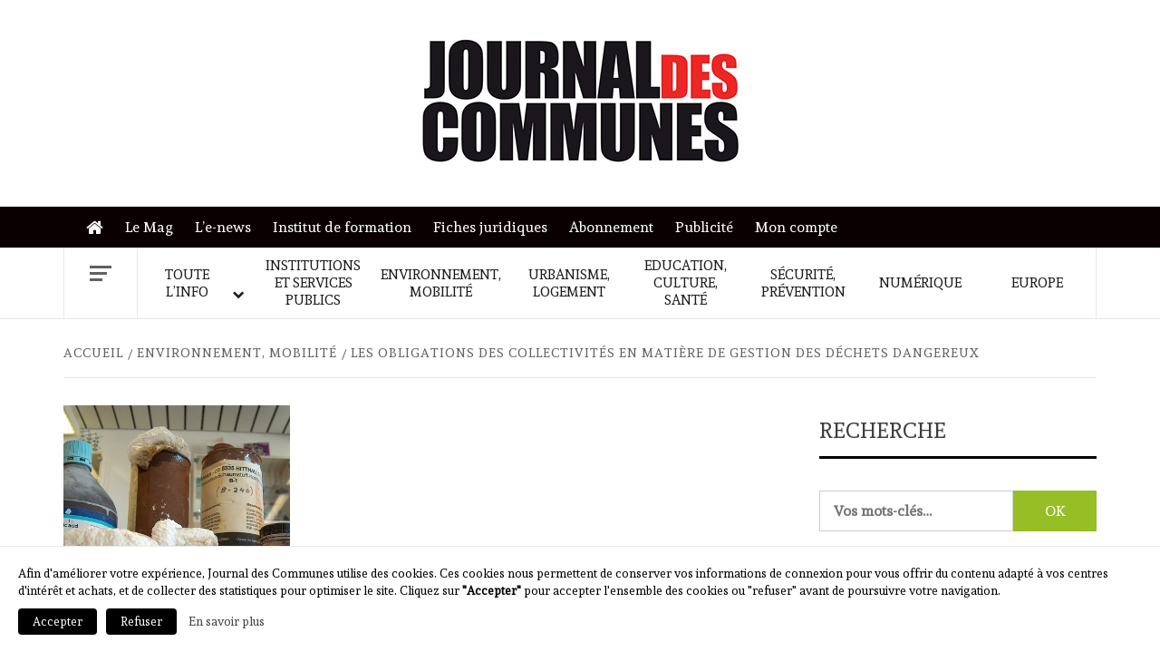

--- FILE ---
content_type: text/html; charset=UTF-8
request_url: https://journal-des-communes.fr/les-obligations-des-collectivites-en-matiere-de-gestion-des-dechets-dangereux/
body_size: 13795
content:
    <!doctype html>
<html lang="fr-FR">
    <head>
        <meta charset="UTF-8">
        <meta name="viewport" content="width=device-width, initial-scale=1">
        <link rel="profile" href="https://gmpg.org/xfn/11">

        <title>Les obligations des collectivités en matière de gestion des déchets dangereux &#8211; Journal des communes</title>
<meta name='robots' content='max-image-preview:large' />
	<style>img:is([sizes="auto" i], [sizes^="auto," i]) { contain-intrinsic-size: 3000px 1500px }</style>
	<link rel='dns-prefetch' href='//a.omappapi.com' />
<link rel='dns-prefetch' href='//cdn.jsdelivr.net' />
<link rel='dns-prefetch' href='//fonts.googleapis.com' />
		<!-- This site uses the Google Analytics by MonsterInsights plugin v9.10.0 - Using Analytics tracking - https://www.monsterinsights.com/ -->
							<script src="//www.googletagmanager.com/gtag/js?id=G-K838TMRM4F"  data-cfasync="false" data-wpfc-render="false" type="text/javascript" async></script>
			<script data-cfasync="false" data-wpfc-render="false" type="text/javascript">
				var mi_version = '9.10.0';
				var mi_track_user = true;
				var mi_no_track_reason = '';
								var MonsterInsightsDefaultLocations = {"page_location":"https:\/\/journal-des-communes.fr\/les-obligations-des-collectivites-en-matiere-de-gestion-des-dechets-dangereux\/"};
								if ( typeof MonsterInsightsPrivacyGuardFilter === 'function' ) {
					var MonsterInsightsLocations = (typeof MonsterInsightsExcludeQuery === 'object') ? MonsterInsightsPrivacyGuardFilter( MonsterInsightsExcludeQuery ) : MonsterInsightsPrivacyGuardFilter( MonsterInsightsDefaultLocations );
				} else {
					var MonsterInsightsLocations = (typeof MonsterInsightsExcludeQuery === 'object') ? MonsterInsightsExcludeQuery : MonsterInsightsDefaultLocations;
				}

								var disableStrs = [
										'ga-disable-G-K838TMRM4F',
									];

				/* Function to detect opted out users */
				function __gtagTrackerIsOptedOut() {
					for (var index = 0; index < disableStrs.length; index++) {
						if (document.cookie.indexOf(disableStrs[index] + '=true') > -1) {
							return true;
						}
					}

					return false;
				}

				/* Disable tracking if the opt-out cookie exists. */
				if (__gtagTrackerIsOptedOut()) {
					for (var index = 0; index < disableStrs.length; index++) {
						window[disableStrs[index]] = true;
					}
				}

				/* Opt-out function */
				function __gtagTrackerOptout() {
					for (var index = 0; index < disableStrs.length; index++) {
						document.cookie = disableStrs[index] + '=true; expires=Thu, 31 Dec 2099 23:59:59 UTC; path=/';
						window[disableStrs[index]] = true;
					}
				}

				if ('undefined' === typeof gaOptout) {
					function gaOptout() {
						__gtagTrackerOptout();
					}
				}
								window.dataLayer = window.dataLayer || [];

				window.MonsterInsightsDualTracker = {
					helpers: {},
					trackers: {},
				};
				if (mi_track_user) {
					function __gtagDataLayer() {
						dataLayer.push(arguments);
					}

					function __gtagTracker(type, name, parameters) {
						if (!parameters) {
							parameters = {};
						}

						if (parameters.send_to) {
							__gtagDataLayer.apply(null, arguments);
							return;
						}

						if (type === 'event') {
														parameters.send_to = monsterinsights_frontend.v4_id;
							var hookName = name;
							if (typeof parameters['event_category'] !== 'undefined') {
								hookName = parameters['event_category'] + ':' + name;
							}

							if (typeof MonsterInsightsDualTracker.trackers[hookName] !== 'undefined') {
								MonsterInsightsDualTracker.trackers[hookName](parameters);
							} else {
								__gtagDataLayer('event', name, parameters);
							}
							
						} else {
							__gtagDataLayer.apply(null, arguments);
						}
					}

					__gtagTracker('js', new Date());
					__gtagTracker('set', {
						'developer_id.dZGIzZG': true,
											});
					if ( MonsterInsightsLocations.page_location ) {
						__gtagTracker('set', MonsterInsightsLocations);
					}
										__gtagTracker('config', 'G-K838TMRM4F', {"forceSSL":"true","link_attribution":"true"} );
										window.gtag = __gtagTracker;										(function () {
						/* https://developers.google.com/analytics/devguides/collection/analyticsjs/ */
						/* ga and __gaTracker compatibility shim. */
						var noopfn = function () {
							return null;
						};
						var newtracker = function () {
							return new Tracker();
						};
						var Tracker = function () {
							return null;
						};
						var p = Tracker.prototype;
						p.get = noopfn;
						p.set = noopfn;
						p.send = function () {
							var args = Array.prototype.slice.call(arguments);
							args.unshift('send');
							__gaTracker.apply(null, args);
						};
						var __gaTracker = function () {
							var len = arguments.length;
							if (len === 0) {
								return;
							}
							var f = arguments[len - 1];
							if (typeof f !== 'object' || f === null || typeof f.hitCallback !== 'function') {
								if ('send' === arguments[0]) {
									var hitConverted, hitObject = false, action;
									if ('event' === arguments[1]) {
										if ('undefined' !== typeof arguments[3]) {
											hitObject = {
												'eventAction': arguments[3],
												'eventCategory': arguments[2],
												'eventLabel': arguments[4],
												'value': arguments[5] ? arguments[5] : 1,
											}
										}
									}
									if ('pageview' === arguments[1]) {
										if ('undefined' !== typeof arguments[2]) {
											hitObject = {
												'eventAction': 'page_view',
												'page_path': arguments[2],
											}
										}
									}
									if (typeof arguments[2] === 'object') {
										hitObject = arguments[2];
									}
									if (typeof arguments[5] === 'object') {
										Object.assign(hitObject, arguments[5]);
									}
									if ('undefined' !== typeof arguments[1].hitType) {
										hitObject = arguments[1];
										if ('pageview' === hitObject.hitType) {
											hitObject.eventAction = 'page_view';
										}
									}
									if (hitObject) {
										action = 'timing' === arguments[1].hitType ? 'timing_complete' : hitObject.eventAction;
										hitConverted = mapArgs(hitObject);
										__gtagTracker('event', action, hitConverted);
									}
								}
								return;
							}

							function mapArgs(args) {
								var arg, hit = {};
								var gaMap = {
									'eventCategory': 'event_category',
									'eventAction': 'event_action',
									'eventLabel': 'event_label',
									'eventValue': 'event_value',
									'nonInteraction': 'non_interaction',
									'timingCategory': 'event_category',
									'timingVar': 'name',
									'timingValue': 'value',
									'timingLabel': 'event_label',
									'page': 'page_path',
									'location': 'page_location',
									'title': 'page_title',
									'referrer' : 'page_referrer',
								};
								for (arg in args) {
																		if (!(!args.hasOwnProperty(arg) || !gaMap.hasOwnProperty(arg))) {
										hit[gaMap[arg]] = args[arg];
									} else {
										hit[arg] = args[arg];
									}
								}
								return hit;
							}

							try {
								f.hitCallback();
							} catch (ex) {
							}
						};
						__gaTracker.create = newtracker;
						__gaTracker.getByName = newtracker;
						__gaTracker.getAll = function () {
							return [];
						};
						__gaTracker.remove = noopfn;
						__gaTracker.loaded = true;
						window['__gaTracker'] = __gaTracker;
					})();
									} else {
										console.log("");
					(function () {
						function __gtagTracker() {
							return null;
						}

						window['__gtagTracker'] = __gtagTracker;
						window['gtag'] = __gtagTracker;
					})();
									}
			</script>
							<!-- / Google Analytics by MonsterInsights -->
		<link rel='stylesheet' id='woocommerce-layout-css' href='https://journal-des-communes.fr/wp-content/plugins/woocommerce/assets/css/woocommerce-layout.css?ver=10.3.7' type='text/css' media='all' />
<link rel='stylesheet' id='woocommerce-smallscreen-css' href='https://journal-des-communes.fr/wp-content/plugins/woocommerce/assets/css/woocommerce-smallscreen.css?ver=10.3.7' type='text/css' media='only screen and (max-width: 768px)' />
<link rel='stylesheet' id='woocommerce-general-css' href='https://journal-des-communes.fr/wp-content/plugins/woocommerce/assets/css/woocommerce.css?ver=10.3.7' type='text/css' media='all' />
<style id='woocommerce-inline-inline-css' type='text/css'>
.woocommerce form .form-row .required { visibility: visible; }
</style>
<link rel='stylesheet' id='brands-styles-css' href='https://journal-des-communes.fr/wp-content/plugins/woocommerce/assets/css/brands.css?ver=10.3.7' type='text/css' media='all' />
<link rel='stylesheet' id='jdc-google-fonts-css' href='https://fonts.googleapis.com/css?family=Andada' type='text/css' media='all' />
<link rel='stylesheet' id='bootstrap-css' href='https://journal-des-communes.fr/wp-content/themes/elegant-magazine/assets/bootstrap/css/bootstrap.min.css?ver=6.8.3' type='text/css' media='all' />
<link rel='stylesheet' id='jdc-magazine-style-css' href='https://journal-des-communes.fr/wp-content/themes/elegant-magazine/style.css?ver=6.8.3' type='text/css' media='all' />
<link rel='stylesheet' id='jdc-news-css' href='https://journal-des-communes.fr/wp-content/themes/journal-des-communes/style.css?ver=1.0.7' type='text/css' media='all' />
<link rel='stylesheet' id='aft-icons-css' href='https://journal-des-communes.fr/wp-content/themes/elegant-magazine/assets/icons/style.css?ver=6.8.3' type='text/css' media='all' />
<link rel='stylesheet' id='slick-css' href='https://journal-des-communes.fr/wp-content/themes/elegant-magazine/assets/slick/css/slick.min.css?ver=6.8.3' type='text/css' media='all' />
<link rel='stylesheet' id='sidr-css' href='https://journal-des-communes.fr/wp-content/themes/elegant-magazine/assets/sidr/css/jquery.sidr.dark.css?ver=6.8.3' type='text/css' media='all' />
<link rel='stylesheet' id='elegant-magazine-google-fonts-css' href='https://fonts.googleapis.com/css?family=Oswald:300,400,700|Source%20Sans%20Pro:400,400i,700,700i&#038;subset=latin,latin-ext' type='text/css' media='all' />
<link rel='stylesheet' id='elegant-magazine-style-css' href='https://journal-des-communes.fr/wp-content/themes/journal-des-communes/style.css?ver=6.8.3' type='text/css' media='all' />
<style id='elegant-magazine-style-inline-css' type='text/css'>


                .top-masthead {
        background: #0a0002;
        }
        .top-masthead-overlay{
        background: rgba(10,0,2,0.75);
        }
        
                .top-masthead, .top-masthead a {
        color: #ffffff;

        }

    
        .elementor-template-full-width .elementor-section.elementor-section-full_width > .elementor-container,
        .elementor-template-full-width .elementor-section.elementor-section-boxed > .elementor-container{
            max-width: 1570px;
        }
        
</style>
<link rel='stylesheet' id='elegant-magazine-woocommerce-style-css' href='https://journal-des-communes.fr/wp-content/themes/elegant-magazine/assets/woocommerce.min.css?ver=6.8.3' type='text/css' media='all' />
<style id='elegant-magazine-woocommerce-style-inline-css' type='text/css'>
@font-face {
			font-family: "star";
			src: url("https://journal-des-communes.fr/wp-content/plugins/woocommerce/assets/fonts/star.eot");
			src: url("https://journal-des-communes.fr/wp-content/plugins/woocommerce/assets/fonts/star.eot?#iefix") format("embedded-opentype"),
				url("https://journal-des-communes.fr/wp-content/plugins/woocommerce/assets/fonts/star.woff") format("woff"),
				url("https://journal-des-communes.fr/wp-content/plugins/woocommerce/assets/fonts/star.ttf") format("truetype"),
				url("https://journal-des-communes.fr/wp-content/plugins/woocommerce/assets/fonts/star.svg#star") format("svg");
			font-weight: normal;
			font-style: normal;
		}
</style>
<link rel='stylesheet' id='wp_mailjet_form_builder_widget-widget-front-styles-css' href='https://journal-des-communes.fr/wp-content/plugins/mailjet-for-wordpress/src/widgetformbuilder/css/front-widget.css?ver=6.1.6' type='text/css' media='all' />
<link rel='stylesheet' id='um_modal-css' href='https://journal-des-communes.fr/wp-content/plugins/ultimate-member/assets/css/um-modal.min.css?ver=2.10.6' type='text/css' media='all' />
<link rel='stylesheet' id='um_ui-css' href='https://journal-des-communes.fr/wp-content/plugins/ultimate-member/assets/libs/jquery-ui/jquery-ui.min.css?ver=1.13.2' type='text/css' media='all' />
<link rel='stylesheet' id='um_tipsy-css' href='https://journal-des-communes.fr/wp-content/plugins/ultimate-member/assets/libs/tipsy/tipsy.min.css?ver=1.0.0a' type='text/css' media='all' />
<link rel='stylesheet' id='um_raty-css' href='https://journal-des-communes.fr/wp-content/plugins/ultimate-member/assets/libs/raty/um-raty.min.css?ver=2.6.0' type='text/css' media='all' />
<link rel='stylesheet' id='select2-css' href='https://journal-des-communes.fr/wp-content/plugins/ultimate-member/assets/libs/select2/select2.min.css?ver=4.0.13' type='text/css' media='all' />
<link rel='stylesheet' id='um_fileupload-css' href='https://journal-des-communes.fr/wp-content/plugins/ultimate-member/assets/css/um-fileupload.min.css?ver=2.10.6' type='text/css' media='all' />
<link rel='stylesheet' id='um_confirm-css' href='https://journal-des-communes.fr/wp-content/plugins/ultimate-member/assets/libs/um-confirm/um-confirm.min.css?ver=1.0' type='text/css' media='all' />
<link rel='stylesheet' id='um_datetime-css' href='https://journal-des-communes.fr/wp-content/plugins/ultimate-member/assets/libs/pickadate/default.min.css?ver=3.6.2' type='text/css' media='all' />
<link rel='stylesheet' id='um_datetime_date-css' href='https://journal-des-communes.fr/wp-content/plugins/ultimate-member/assets/libs/pickadate/default.date.min.css?ver=3.6.2' type='text/css' media='all' />
<link rel='stylesheet' id='um_datetime_time-css' href='https://journal-des-communes.fr/wp-content/plugins/ultimate-member/assets/libs/pickadate/default.time.min.css?ver=3.6.2' type='text/css' media='all' />
<link rel='stylesheet' id='um_fonticons_ii-css' href='https://journal-des-communes.fr/wp-content/plugins/ultimate-member/assets/libs/legacy/fonticons/fonticons-ii.min.css?ver=2.10.6' type='text/css' media='all' />
<link rel='stylesheet' id='um_fonticons_fa-css' href='https://journal-des-communes.fr/wp-content/plugins/ultimate-member/assets/libs/legacy/fonticons/fonticons-fa.min.css?ver=2.10.6' type='text/css' media='all' />
<link rel='stylesheet' id='um_fontawesome-css' href='https://journal-des-communes.fr/wp-content/plugins/ultimate-member/assets/css/um-fontawesome.min.css?ver=6.5.2' type='text/css' media='all' />
<link rel='stylesheet' id='um_common-css' href='https://journal-des-communes.fr/wp-content/plugins/ultimate-member/assets/css/common.min.css?ver=2.10.6' type='text/css' media='all' />
<link rel='stylesheet' id='um_responsive-css' href='https://journal-des-communes.fr/wp-content/plugins/ultimate-member/assets/css/um-responsive.min.css?ver=2.10.6' type='text/css' media='all' />
<link rel='stylesheet' id='um_styles-css' href='https://journal-des-communes.fr/wp-content/plugins/ultimate-member/assets/css/um-styles.min.css?ver=2.10.6' type='text/css' media='all' />
<link rel='stylesheet' id='um_crop-css' href='https://journal-des-communes.fr/wp-content/plugins/ultimate-member/assets/libs/cropper/cropper.min.css?ver=1.6.1' type='text/css' media='all' />
<link rel='stylesheet' id='um_profile-css' href='https://journal-des-communes.fr/wp-content/plugins/ultimate-member/assets/css/um-profile.min.css?ver=2.10.6' type='text/css' media='all' />
<link rel='stylesheet' id='um_account-css' href='https://journal-des-communes.fr/wp-content/plugins/ultimate-member/assets/css/um-account.min.css?ver=2.10.6' type='text/css' media='all' />
<link rel='stylesheet' id='um_misc-css' href='https://journal-des-communes.fr/wp-content/plugins/ultimate-member/assets/css/um-misc.min.css?ver=2.10.6' type='text/css' media='all' />
<link rel='stylesheet' id='um_default_css-css' href='https://journal-des-communes.fr/wp-content/plugins/ultimate-member/assets/css/um-old-default.min.css?ver=2.10.6' type='text/css' media='all' />
<script type="text/javascript" src="https://journal-des-communes.fr/wp-content/plugins/google-analytics-for-wordpress/assets/js/frontend-gtag.min.js?ver=9.10.0" id="monsterinsights-frontend-script-js" async="async" data-wp-strategy="async"></script>
<script data-cfasync="false" data-wpfc-render="false" type="text/javascript" id='monsterinsights-frontend-script-js-extra'>/* <![CDATA[ */
var monsterinsights_frontend = {"js_events_tracking":"true","download_extensions":"doc,pdf,ppt,zip,xls,docx,pptx,xlsx","inbound_paths":"[]","home_url":"https:\/\/journal-des-communes.fr","hash_tracking":"false","v4_id":"G-K838TMRM4F"};/* ]]> */
</script>
<script type="text/javascript" src="https://journal-des-communes.fr/wp-includes/js/jquery/jquery.min.js?ver=3.7.1" id="jquery-core-js"></script>
<script type="text/javascript" src="https://journal-des-communes.fr/wp-content/plugins/woocommerce/assets/js/jquery-blockui/jquery.blockUI.min.js?ver=2.7.0-wc.10.3.7" id="wc-jquery-blockui-js" defer="defer" data-wp-strategy="defer"></script>
<script type="text/javascript" id="wc-add-to-cart-js-extra">
/* <![CDATA[ */
var wc_add_to_cart_params = {"ajax_url":"\/wp-admin\/admin-ajax.php","wc_ajax_url":"\/?wc-ajax=%%endpoint%%","i18n_view_cart":"Voir le panier","cart_url":"https:\/\/journal-des-communes.fr\/panier\/","is_cart":"","cart_redirect_after_add":"no"};
/* ]]> */
</script>
<script type="text/javascript" src="https://journal-des-communes.fr/wp-content/plugins/woocommerce/assets/js/frontend/add-to-cart.min.js?ver=10.3.7" id="wc-add-to-cart-js" defer="defer" data-wp-strategy="defer"></script>
<script type="text/javascript" src="https://journal-des-communes.fr/wp-content/plugins/woocommerce/assets/js/js-cookie/js.cookie.min.js?ver=2.1.4-wc.10.3.7" id="wc-js-cookie-js" defer="defer" data-wp-strategy="defer"></script>
<script type="text/javascript" id="woocommerce-js-extra">
/* <![CDATA[ */
var woocommerce_params = {"ajax_url":"\/wp-admin\/admin-ajax.php","wc_ajax_url":"\/?wc-ajax=%%endpoint%%","i18n_password_show":"Afficher le mot de passe","i18n_password_hide":"Masquer le mot de passe"};
/* ]]> */
</script>
<script type="text/javascript" src="https://journal-des-communes.fr/wp-content/plugins/woocommerce/assets/js/frontend/woocommerce.min.js?ver=10.3.7" id="woocommerce-js" defer="defer" data-wp-strategy="defer"></script>
<script type="text/javascript" src="https://journal-des-communes.fr/wp-content/themes/journal-des-communes/main.js?ver=6.8.3" id="jdc-main-js"></script>
<script type="text/javascript" src="https://journal-des-communes.fr/wp-content/plugins/ultimate-member/assets/js/um-gdpr.min.js?ver=2.10.6" id="um-gdpr-js"></script>
<link rel="https://api.w.org/" href="https://journal-des-communes.fr/wp-json/" /><link rel="alternate" title="JSON" type="application/json" href="https://journal-des-communes.fr/wp-json/wp/v2/posts/17878" /><link rel="canonical" href="https://journal-des-communes.fr/les-obligations-des-collectivites-en-matiere-de-gestion-des-dechets-dangereux/" />
<link rel="alternate" title="oEmbed (JSON)" type="application/json+oembed" href="https://journal-des-communes.fr/wp-json/oembed/1.0/embed?url=https%3A%2F%2Fjournal-des-communes.fr%2Fles-obligations-des-collectivites-en-matiere-de-gestion-des-dechets-dangereux%2F" />
<link rel="alternate" title="oEmbed (XML)" type="text/xml+oembed" href="https://journal-des-communes.fr/wp-json/oembed/1.0/embed?url=https%3A%2F%2Fjournal-des-communes.fr%2Fles-obligations-des-collectivites-en-matiere-de-gestion-des-dechets-dangereux%2F&#038;format=xml" />
	<noscript><style>.woocommerce-product-gallery{ opacity: 1 !important; }</style></noscript>
	        <style type="text/css">
                        .site-title,
            .site-description {
                position: absolute;
                clip: rect(1px, 1px, 1px, 1px);
            }

                    </style>
        <link rel="icon" href="https://journal-des-communes.fr/wp-content/uploads/2022/10/cropped-jdc-favicon-32x32.png" sizes="32x32" />
<link rel="icon" href="https://journal-des-communes.fr/wp-content/uploads/2022/10/cropped-jdc-favicon-192x192.png" sizes="192x192" />
<link rel="apple-touch-icon" href="https://journal-des-communes.fr/wp-content/uploads/2022/10/cropped-jdc-favicon-180x180.png" />
<meta name="msapplication-TileImage" content="https://journal-des-communes.fr/wp-content/uploads/2022/10/cropped-jdc-favicon-270x270.png" />
		<style type="text/css" id="wp-custom-css">
			#jdc_pave-2:empty,
.elegant_magazine_widget_jo .jo-etc{
	display: none;
}
.header-layout-2 .site-branding{
	width: 100%;
	text-align: center;
}		</style>
		    </head>

<body class="wp-singular post-template-default single single-post postid-17878 single-format-standard wp-custom-logo wp-embed-responsive wp-theme-elegant-magazine wp-child-theme-journal-des-communes theme-elegant-magazine woocommerce-no-js align-content-left disable-default-home-content woocommerce-active">
    <div id="fb-root"></div>
    <script>
    (function(d, s, id) {
      var js, fjs = d.getElementsByTagName(s)[0];
      if (d.getElementById(id)) return;
      js = d.createElement(s); js.id = id;
      js.src = 'https://connect.facebook.net/fr_FR/sdk.js#xfbml=1&version=v3.0&appId=2006490032926391&autoLogAppEvents=1';
      fjs.parentNode.insertBefore(js, fjs);
    }(document, 'script', 'facebook-jssdk'));
    </script>
    <script>
      window.twttr = (function(d, s, id) {
      var js, fjs = d.getElementsByTagName(s)[0],
        t = window.twttr || {};
      if (d.getElementById(id)) return t;
      js = d.createElement(s);
      js.id = id;
      js.src = "https://platform.twitter.com/widgets.js";
      fjs.parentNode.insertBefore(js, fjs);

      t._e = [];
      t.ready = function(f) {
        t._e.push(f);
      };

      return t;
    }(document, "script", "twitter-wjs"));
    </script>


<div id="page" class="site">

        <a class="skip-link screen-reader-text"
           href="#content">Skip to content</a>
    <div class="header-layout-2">
        <header id="masthead" class="site-header">
                        <div class="masthead-banner "
                 data-background="">

                <div class="site-advertisement">
                            <!-- Trending line END -->
                        </div>
                        
                <div class="container">
                    <div class="row">

                        <div class="col-md-12 col-sm-12">
                            <div class="site-branding col-md-4 col-sm-4">
                                <a href="https://journal-des-communes.fr/" class="custom-logo-link" rel="home"><img width="350" height="137" src="https://journal-des-communes.fr/wp-content/uploads/2018/12/JDC-small.jpg" class="custom-logo" alt="Journal des communes" decoding="async" /></a>                                    <p class="site-title font-family-1">
                                        <a href="https://journal-des-communes.fr/"
                                           rel="home">Journal des communes</a>
                                    </p>
                                
                                                            </div>
                            <div class="col-md-8 col-sm-8">
                                        <a href="" target="_blank">
                    </a>
                                    </div>
                        </div>
                    </div>
                </div>
            </div>

                        <div class="primary-navigation top-masthead">
                <div class="container">
                    <div class="row">
                            <div class="col-xs-12 col-sm-12">
                            <div class="top-navigation"><ul id="top-menu" class="menu"><li id="menu-item-515" class="menu-item menu-item-type-post_type menu-item-object-page menu-item-home menu-item-515"><a href="https://journal-des-communes.fr/">Accueil</a></li>
<li id="menu-item-21886" class="menu-item menu-item-type-taxonomy menu-item-object-product_cat menu-item-21886"><a href="https://journal-des-communes.fr/categorie-produit/journal-des-communes/">Le Mag</a></li>
<li id="menu-item-516" class="menu-item menu-item-type-post_type menu-item-object-page menu-item-516"><a href="https://journal-des-communes.fr/le-news/">L&#8217;e-news</a></li>
<li id="menu-item-24516" class="menu-item menu-item-type-custom menu-item-object-custom menu-item-24516"><a href="https://www.formation-jdc.com/">Institut de formation</a></li>
<li id="menu-item-21891" class="menu-item menu-item-type-taxonomy menu-item-object-category menu-item-21891"><a href="https://journal-des-communes.fr/rubrique/fiches-juridiques/">Fiches juridiques</a></li>
<li id="menu-item-24554" class="menu-item menu-item-type-post_type menu-item-object-page menu-item-24554"><a href="https://journal-des-communes.fr/abonnement/">Abonnement</a></li>
<li id="menu-item-24481" class="menu-item menu-item-type-post_type menu-item-object-page menu-item-24481"><a href="https://journal-des-communes.fr/annoncer-sur-le-site/">Publicité</a></li>
<li id="menu-item-21893" class="menu-item menu-item-type-post_type menu-item-object-page menu-item-21893"><a href="https://journal-des-communes.fr/mon-compte/">Mon compte</a></li>
</ul></div>                        </div>
                    </div>
                </div>
            </div>
            
            <nav id="site-navigation" class="main-navigation">
                <div class="container">
                    <div class="row">
                        <div class="col-md-12">
                            <div class="navigation-container">
                                                                    <span class="offcanvas">
                                     <a href="#offcanvasCollapse" class="offcanvas-nav">
                                           <div class="offcanvas-menu">
                                               <span class="mbtn-top"></span>
                                               <span class="mbtn-mid"></span>
                                               <span class="mbtn-bot"></span>
                                           </div>
                                       </a>
                                </span>
                                                                <span class="toggle-menu" aria-controls="primary-menu" aria-expanded="false">
                                <span class="screen-reader-text">Primary Menu</span>
                                 <i class="ham"></i>
                            </span>
                                <div class="menu main-menu"><ul id="primary-menu" class="menu"><li id="menu-item-21448" class="menu-item menu-item-type-taxonomy menu-item-object-category menu-item-has-children menu-item-21448"><a href="https://journal-des-communes.fr/rubrique/toute-linfo/">Toute l&#8217;info</a>
<ul class="sub-menu">
	<li id="menu-item-326" class="menu-item menu-item-type-taxonomy menu-item-object-category menu-item-326"><a href="https://journal-des-communes.fr/rubrique/toute-linfo/actualites/">Actualités</a></li>
	<li id="menu-item-333" class="menu-item menu-item-type-taxonomy menu-item-object-category menu-item-333"><a href="https://journal-des-communes.fr/rubrique/toute-linfo/selections-du-jo/">Sélections du JO</a></li>
	<li id="menu-item-329" class="menu-item menu-item-type-taxonomy menu-item-object-category menu-item-329"><a href="https://journal-des-communes.fr/rubrique/toute-linfo/interviews/">Interviews</a></li>
	<li id="menu-item-331" class="menu-item menu-item-type-taxonomy menu-item-object-category menu-item-331"><a href="https://journal-des-communes.fr/rubrique/toute-linfo/les-analyses-juridiques/">Les analyses juridiques</a></li>
	<li id="menu-item-330" class="menu-item menu-item-type-taxonomy menu-item-object-category menu-item-330"><a href="https://journal-des-communes.fr/rubrique/toute-linfo/jurisprudence/">Jurisprudence</a></li>
	<li id="menu-item-327" class="menu-item menu-item-type-taxonomy menu-item-object-category menu-item-327"><a href="https://journal-des-communes.fr/rubrique/toute-linfo/agenda/">Agenda</a></li>
</ul>
</li>
<li id="menu-item-208" class="menu-item menu-item-type-taxonomy menu-item-object-category menu-item-208"><a href="https://journal-des-communes.fr/rubrique/institutions-et-services-publics/">Institutions et services publics</a></li>
<li id="menu-item-209" class="menu-item menu-item-type-taxonomy menu-item-object-category current-post-ancestor current-menu-parent current-post-parent menu-item-209"><a href="https://journal-des-communes.fr/rubrique/environnement-mobilite/">Environnement, mobilité</a></li>
<li id="menu-item-210" class="menu-item menu-item-type-taxonomy menu-item-object-category menu-item-210"><a href="https://journal-des-communes.fr/rubrique/urbanisme-logement/">Urbanisme, logement</a></li>
<li id="menu-item-211" class="menu-item menu-item-type-taxonomy menu-item-object-category menu-item-211"><a href="https://journal-des-communes.fr/rubrique/education-culture-sante/">Education, culture, santé</a></li>
<li id="menu-item-212" class="menu-item menu-item-type-taxonomy menu-item-object-category menu-item-212"><a href="https://journal-des-communes.fr/rubrique/securite-prevention/">Sécurité, prévention</a></li>
<li id="menu-item-24513" class="menu-item menu-item-type-taxonomy menu-item-object-category menu-item-24513"><a href="https://journal-des-communes.fr/rubrique/numerique/">Numérique</a></li>
<li id="menu-item-214" class="menu-item menu-item-type-taxonomy menu-item-object-category menu-item-214"><a href="https://journal-des-communes.fr/rubrique/europe/">Europe</a></li>
</ul></div>                            </div>
                        </div>
                    </div>
                </div>
            </nav>
        </header>

        <div id="af-search-wrap">
            <div class="af-search-box table-block">
                <div class="table-block-child v-center text-center">
                    <form role="search" method="get" class="search-form" action="https://journal-des-communes.fr/">
	<label>
		<span class="screen-reader-text">Rechercher&nbsp;:</span>
		<input type="search" class="search-field" placeholder="Vos mots-clés…" value="" name="s">
	</label>
	<input type="submit" class="search-submit" value="OK">
</form>                </div>
            </div>
            <div class="af-search-close af-search-click">
                <span></span>
                <span></span>
            </div>
        </div>

    </div>

    <div id="content" class="site-content">


        <div class="em-breadcrumbs font-family-1">
            <div class="container">
                <div class="row">
                    <div class="col-sm-12">
                        <div role="navigation" aria-label="Fils d&#039;ariane" class="breadcrumb-trail breadcrumbs" itemprop="breadcrumb"><ul class="trail-items" itemscope itemtype="http://schema.org/BreadcrumbList"><meta name="numberOfItems" content="3" /><meta name="itemListOrder" content="Ascending" /><li itemprop="itemListElement" itemscope itemtype="http://schema.org/ListItem" class="trail-item trail-begin"><a href="https://journal-des-communes.fr/" rel="home" itemprop="item"><span itemprop="name">Accueil</span></a><meta itemprop="position" content="1" /></li><li itemprop="itemListElement" itemscope itemtype="http://schema.org/ListItem" class="trail-item"><a href="https://journal-des-communes.fr/rubrique/environnement-mobilite/" itemprop="item"><span itemprop="name">Environnement, mobilité</span></a><meta itemprop="position" content="2" /></li><li itemprop="itemListElement" itemscope itemtype="http://schema.org/ListItem" class="trail-item trail-end"><a href="https://journal-des-communes.fr/les-obligations-des-collectivites-en-matiere-de-gestion-des-dechets-dangereux/" itemprop="item"><span itemprop="name">Les obligations des collectivités en matière de gestion des déchets dangereux</span></a><meta itemprop="position" content="3" /></li></ul></div>                    </div>
                </div>
            </div>
        </div>


   
    <div id="primary" class="content-area">
        <main id="main" class="site-main">

                            <article id="post-17878" class="post-17878 post type-post status-publish format-standard has-post-thumbnail hentry category-environnement-mobilite">
                    <header class="entry-header">
                    <div class="post-thumbnail full-width-image">
                    <img width="250" height="270" src="https://journal-des-communes.fr/wp-content/uploads/2018/06/7101.png" class="attachment-elegant-magazine-featured size-elegant-magazine-featured wp-post-image" alt="" decoding="async" fetchpriority="high" />                </div>
            
            <div class="header-details-wrapper">
        <div class="entry-header-details">
                            <div class="figure-categories figure-categories-bg">
                                        <span class="cat-links"> <a href="/rubrique/environnement-mobilite/" rel="category tag">Environnement, mobilité</a></span>                    <span class="cat-links secondary-bg"><a href="/?s=Déchets">Déchets</a></span>                </div>
                        <h1 class="entry-title">Les obligations des collectivités en matière de gestion des déchets dangereux</h1>                                                    <div class="post-item-metadata entry-meta">
                        <span class="item-metadata posts-date">
        8 septembre 2016    </span>
                    </div>
                        
            <div class="entry-short"><p>Cette semaine la juriste de notre partenaire Legilocal aborde les questions essentielles liées à la gestion des déchets dangereux et elle y répond de façon simple et précise.</p></div>        </div>
    </div>
</header><!-- .entry-header -->





                    <div class="entry-content-wrap">
                        
    <div class="content-social-buttons">
    <div class="fb-share-button" data-href="https://journal-des-communes.fr/les-obligations-des-collectivites-en-matiere-de-gestion-des-dechets-dangereux/" data-layout="button" data-size="small" data-mobile-iframe="true"><a target="_blank" href="https://www.facebook.com/sharer/sharer.php?u=https%3A%2F%2Fjournal-des-communes.fr%2Fles-obligations-des-collectivites-en-matiere-de-gestion-des-dechets-dangereux%2F&amp;src=sdkpreparse" class="fb-xfbml-parse-ignore">Partager</a></div>
    <a class="twitter-share-button" href="https://twitter.com/intent/tweet?text=Les+obligations+des+collectivit%C3%A9s+en+mati%C3%A8re+de+gestion+des+d%C3%A9chets+dangereux+%40journalcommunes" data-size="small">
    Tweet</a>
    </div>
    <div class="entry-content">
        <p> </p>
<p> </p>
<p> </p>
<p>&#8220;Solvants, peintures, vernis, aérosols, produits d’entretien, phytosanitaires, batteries&#8230;, les ménages comme les industriels produisent des déchets dangereux pouvant présenter des risques pour les personnes et pour l’environnement qu’il faut collecter et traiter&#8230;&#8221;</p>
<p>Cette Question/Réponse s&#8217;adresse au communes, établissements publics de coopération intercommunale, industriels et producteurs de produits chimiques.</p>
<p><strong><br /></strong></p>
<p><strong>Lisez et/ou  télécharger la Question-Réponse en vous inscrivant GRATUITEMENT sur le réseau Légilocal qui compte plus de 700 abonnés ou en cliquant directement sur l&#8217;image ci-dessous :</strong></p>
<p><strong><br /></strong></p>
<p><strong><br /></strong></p>
<center><a href="https://reseau.legilocal.fr/" target="_blank" title="Legilocal"><img decoding="async" src="http://www2.victoires-editions.fr/ressources/storage/20160907144136-Pduitsdangereux.png" border="0" alt="QR" title="QR" /></a></center><center></center>
<p> </p>
<p> </p>    </div><!-- .entry-content -->

	<div class="woocommerce"></div>

    
        


<div id="comments" class="comments-area">

		<div id="respond" class="comment-respond">
		<h3 id="reply-title" class="comment-reply-title">Laisser un commentaire <small><a rel="nofollow" id="cancel-comment-reply-link" href="/les-obligations-des-collectivites-en-matiere-de-gestion-des-dechets-dangereux/#respond" style="display:none;">Annuler la réponse</a></small></h3><p class="must-log-in">Vous devez <a href="https://journal-des-communes.fr/wp-login.php?redirect_to=https%3A%2F%2Fjournal-des-communes.fr%2Fles-obligations-des-collectivites-en-matiere-de-gestion-des-dechets-dangereux%2F">vous connecter</a> pour publier un commentaire.</p>	</div><!-- #respond -->
	
</div><!-- #comments -->
                    </div>
                </article>
            
        </main><!-- #main -->
    </div><!-- #primary -->



<aside id="secondary" class="widget-area">
    <div class="theiaStickySidebar">
	    <div id="search-4" class="widget elegant-widget widget_search"><h2 class="widget-title widget-title-1"><span>Recherche</span></h2><form role="search" method="get" class="search-form" action="https://journal-des-communes.fr/">
	<label>
		<span class="screen-reader-text">Rechercher&nbsp;:</span>
		<input type="search" class="search-field" placeholder="Vos mots-clés…" value="" name="s">
	</label>
	<input type="submit" class="search-submit" value="OK">
</form></div><div id="jdc_jo-3" class="widget elegant-widget elegant_magazine_widget_jo"><h2 class="widget-title widget-title-1"><span>La sélection du J.O. pour les collectivités</span></h2>        <div class="widget-block">
            <div class="row-sm">
                                <div class="jo-etc">
                	<b>Pour retrouver tout l'historique ou recevoir la sélection du JO par mail, <a target="_blank" href="https://reseau.legilocal.fr/" title="Réseau LégiLocal">inscrivez-vous gratuitement dans le réseau LégiLocal</a></b><br/>
                    <a target="_blank" href="https://reseau.legilocal.fr/" title="Réseau LégiLocal"><img src="/wp-content/uploads/2018/07/logo-legi.png"/></a>
                </div>
                            </div>
        </div>
        </div><div id="jdc_pave-3" class="widget elegant-widget ">        <!-- Trending line END -->
        </div><div id="woocommerce_nums-3" class="widget elegant-widget woocommerce widget_nums"><h2 class="widget-title widget-title-1"><span>La revue</span></h2><div class="product_list_widget_slider"><i class="fas fa-arrow-left"></i><div><ul class="product_list_widget"><li>
		<a href="https://journal-des-communes.fr/produit/jdc-2227-automne-2025/">
		<img width="300" height="386" src="https://journal-des-communes.fr/wp-content/uploads/2025/11/JDC-2227-couv-300x386.png" class="attachment-woocommerce_thumbnail size-woocommerce_thumbnail" alt="JDC 2227 – automne 2025" decoding="async" loading="lazy" />		<span class="product-title">JDC 2227 – automne 2025</span>
	</a>

							<div class="figure-categories figure-categories-2">
						<span class="cat-links"><a href="/categorie-produit/journal-des-communes/" rel="category tag">Journal des Communes</a></span>
					</div>
				
	<div>
							
			</div>

			<a class="custom-link" href="https://journal-des-communes.fr/produit/jdc-2227-automne-2025/">
			Consulter ce numéro
		</a>
	
	</li>
</ul></div><i class="fas fa-arrow-right"></i></div></div>    </div>
</aside><!-- #secondary -->


</div>

    <div id="sidr" class="primary-background">
        <a class="sidr-class-sidr-button-close" href="#sidr-nav"><i class="far primary-footer fa-window-close"></i></a>
        <div id="nav_menu-6" class="widget elegant-widget widget_nav_menu"><h2 class="widget-title widget-title-1"><span>Mon compte</span></h2><div class="menu-mon-compte-menu-depliable-container"><ul id="menu-mon-compte-menu-depliable" class="menu"><li id="menu-item-422" class="menu-item menu-item-type-post_type menu-item-object-page menu-item-422"><a href="https://journal-des-communes.fr/connexion/">Connexion</a></li>
<li id="menu-item-425" class="menu-item menu-item-type-post_type menu-item-object-page menu-item-425"><a href="https://journal-des-communes.fr/inscription/">Inscription</a></li>
</ul></div></div><div id="nav_menu-8" class="widget elegant-widget widget_nav_menu"><h2 class="widget-title widget-title-1"><span>Navigation</span></h2><div class="menu-menu-principal-container"><ul id="menu-menu-principal" class="menu"><li class="menu-item menu-item-type-post_type menu-item-object-page menu-item-home menu-item-515"><a href="https://journal-des-communes.fr/">Accueil</a></li>
<li class="menu-item menu-item-type-taxonomy menu-item-object-product_cat menu-item-21886"><a href="https://journal-des-communes.fr/categorie-produit/journal-des-communes/">Le Mag</a></li>
<li class="menu-item menu-item-type-post_type menu-item-object-page menu-item-516"><a href="https://journal-des-communes.fr/le-news/">L&#8217;e-news</a></li>
<li class="menu-item menu-item-type-custom menu-item-object-custom menu-item-24516"><a href="https://www.formation-jdc.com/">Institut de formation</a></li>
<li class="menu-item menu-item-type-taxonomy menu-item-object-category menu-item-21891"><a href="https://journal-des-communes.fr/rubrique/fiches-juridiques/">Fiches juridiques</a></li>
<li class="menu-item menu-item-type-post_type menu-item-object-page menu-item-24554"><a href="https://journal-des-communes.fr/abonnement/">Abonnement</a></li>
<li class="menu-item menu-item-type-post_type menu-item-object-page menu-item-24481"><a href="https://journal-des-communes.fr/annoncer-sur-le-site/">Publicité</a></li>
<li class="menu-item menu-item-type-post_type menu-item-object-page menu-item-21893"><a href="https://journal-des-communes.fr/mon-compte/">Mon compte</a></li>
</ul></div></div><div id="categories-3" class="widget elegant-widget widget_categories"><h2 class="widget-title widget-title-1"><span>Catégories</span></h2>
			<ul>
					<li class="cat-item cat-item-36"><a href="https://journal-des-communes.fr/rubrique/toute-linfo/actualites/">Actualités</a> (566)
</li>
	<li class="cat-item cat-item-44"><a href="https://journal-des-communes.fr/rubrique/toute-linfo/agenda/">Agenda</a> (848)
</li>
	<li class="cat-item cat-item-43"><a href="https://journal-des-communes.fr/rubrique/toute-linfo/circulaires/">Circulaires</a> (3)
</li>
	<li class="cat-item cat-item-8"><a href="https://journal-des-communes.fr/rubrique/culture-sport-loisirs/">Culture, sport, loisirs</a> (73)
</li>
	<li class="cat-item cat-item-38"><a href="https://journal-des-communes.fr/rubrique/toute-linfo/dans-nos-archives/">Dans nos archives</a> (6)
</li>
	<li class="cat-item cat-item-207"><a href="https://journal-des-communes.fr/rubrique/droit-de-lenvironnement/">Droit de l&#039;environnement</a> (1)
</li>
	<li class="cat-item cat-item-7"><a href="https://journal-des-communes.fr/rubrique/education-culture-sante/">Education, culture, santé</a> (265)
</li>
	<li class="cat-item cat-item-4"><a href="https://journal-des-communes.fr/rubrique/environnement-mobilite/">Environnement, mobilité</a> (1 349)
</li>
	<li class="cat-item cat-item-9"><a href="https://journal-des-communes.fr/rubrique/europe/">Europe</a> (37)
</li>
	<li class="cat-item cat-item-66"><a href="https://journal-des-communes.fr/rubrique/fiches-juridiques/">Fiches juridiques</a> (5)
</li>
	<li class="cat-item cat-item-3"><a href="https://journal-des-communes.fr/rubrique/institutions-et-services-publics/">Institutions et services publics</a> (946)
</li>
	<li class="cat-item cat-item-39"><a href="https://journal-des-communes.fr/rubrique/toute-linfo/interviews/">Interviews</a> (19)
</li>
	<li class="cat-item cat-item-42"><a href="https://journal-des-communes.fr/rubrique/toute-linfo/jurisprudence/">Jurisprudence</a> (3)
</li>
	<li class="cat-item cat-item-67"><a href="https://journal-des-communes.fr/rubrique/la-revue-du-web/">La Revue du web</a> (34)
</li>
	<li class="cat-item cat-item-41"><a href="https://journal-des-communes.fr/rubrique/toute-linfo/les-analyses-juridiques/">Les analyses juridiques</a> (25)
</li>
	<li class="cat-item cat-item-73"><a href="https://journal-des-communes.fr/rubrique/mise-en-avant/">Mise en avant</a> (6)
</li>
	<li class="cat-item cat-item-198"><a href="https://journal-des-communes.fr/rubrique/numerique/">Numérique</a> (9)
</li>
	<li class="cat-item cat-item-5"><a href="https://journal-des-communes.fr/rubrique/securite-prevention/">Sécurité, prévention</a> (195)
</li>
	<li class="cat-item cat-item-37"><a href="https://journal-des-communes.fr/rubrique/toute-linfo/selections-du-jo/">Sélections du JO</a> (304)
</li>
	<li class="cat-item cat-item-1"><a href="https://journal-des-communes.fr/rubrique/toute-linfo/">Toute l&#039;info</a> (1 690)
</li>
	<li class="cat-item cat-item-6"><a href="https://journal-des-communes.fr/rubrique/urbanisme-logement/">Urbanisme, logement</a> (232)
</li>
			</ul>

			</div>    </div>


<footer class="site-footer">
        <div class="primary-footer">
        <div class="container">
            <div class="row">
                <div class="col-sm-12">
                    <div class="row">
                                                            <div class="primary-footer-area footer-first-widgets-section col-md-4 col-sm-12">
                                    <section class="widget-area">
                                            <div id="nav_menu-3" class="widget elegant-widget widget_nav_menu"><h2 class="widget-title widget-title-1">A propos de Journal des communes</h2><div class="menu-a-propos-footer-container"><ul id="menu-a-propos-footer" class="menu"><li id="menu-item-313" class="menu-item menu-item-type-post_type menu-item-object-page menu-item-313"><a href="https://journal-des-communes.fr/qui-sommes-nous/">Qui sommes-nous ?</a></li>
<li id="menu-item-352" class="menu-item menu-item-type-post_type menu-item-object-page menu-item-352"><a href="https://journal-des-communes.fr/annoncer-sur-le-site/">Publicité</a></li>
</ul></div></div><div id="nav_menu-2" class="widget elegant-widget widget_nav_menu"><h2 class="widget-title widget-title-1">Conditions d&#8217;utilisation</h2><div class="menu-conditions-dutilisations-footer-container"><ul id="menu-conditions-dutilisations-footer" class="menu"><li id="menu-item-311" class="menu-item menu-item-type-post_type menu-item-object-page menu-item-privacy-policy menu-item-311"><a rel="privacy-policy" href="https://journal-des-communes.fr/securite-et-vie-privee/">Sécurité et vie privée</a></li>
<li id="menu-item-342" class="menu-item menu-item-type-post_type menu-item-object-page menu-item-342"><a href="https://journal-des-communes.fr/conditions-generales-de-vente-de-publicite/">Conditions générales de vente de publicité</a></li>
<li id="menu-item-310" class="menu-item menu-item-type-post_type menu-item-object-page menu-item-310"><a href="https://journal-des-communes.fr/mentions-legales/">Mentions légales</a></li>
</ul></div></div>                                    </section>
                                </div>
                            
                                                    <div class="primary-footer-area footer-second-widgets-section col-md-4 col-sm-12">
                                <section class="widget-area">
                                    <div id="nav_menu-1" class="widget elegant-widget widget_nav_menu"><h2 class="widget-title widget-title-1">Liens utiles</h2><div class="menu-liens-utiles-footer-container"><ul id="menu-liens-utiles-footer" class="menu"><li id="menu-item-438" class="menu-item menu-item-type-post_type menu-item-object-page menu-item-438"><a href="https://journal-des-communes.fr/inscription/">Créer mon compte</a></li>
<li id="menu-item-306" class="menu-item menu-item-type-post_type menu-item-object-page menu-item-306"><a href="https://journal-des-communes.fr/nous-contacter/">Contacts</a></li>
<li id="menu-item-309" class="menu-item menu-item-type-post_type menu-item-object-page menu-item-309"><a href="https://journal-des-communes.fr/plan-du-site/">Plan du site</a></li>
</ul></div></div><div id="custom_html-7" class="widget_text widget elegant-widget widget_custom_html"><div class="textwidget custom-html-widget"><div style="text-align: center;">
	<a href="https://alterncloud.com/" target="_blank">
		<img src="https://journal-des-communes.fr/wp-content/uploads/2023/07/alterncloud-logo-white-fr-300px.png" />
	</a>
</div></div></div>                                </section>
                            </div>
                        
                                                    <div class="primary-footer-area footer-third-widgets-section col-md-4 col-sm-12">
                                <section class="widget-area">
                                    <div id="custom_html-6" class="widget_text widget elegant-widget widget_custom_html"><div class="textwidget custom-html-widget"><h2 class="widget-title widget-title-1">Suivez-nous sur</h2>
<a href="https://twitter.com/journalcommunes" target="_blank" title="twitter page"><img src="/wp-content/uploads/2018/06/twitter.png"/></a>
&nbsp;
<a href="/feed/" target="_blank" title="twitter page"><img src="/wp-content/uploads/2018/09/rss.png"/></a></div></div>                                </section>
                            </div>
                                            </div>
                </div>
            </div>
        </div>
    </div>
                <div class="site-info">
        <div class="container">
            <div class="row">
                <div class="col-sm-12">
                                                                2013-2023 - Journal des Communes ©                                    </div>
            </div>
        </div>
    </div>
</footer>
</div>
<a id="scroll-up" class="secondary-color">
    <i class="fa fa-angle-up"></i>
</a>

<div id="um_upload_single" style="display:none;"></div>

<div id="um_view_photo" style="display:none;">
	<a href="javascript:void(0);" data-action="um_remove_modal" class="um-modal-close" aria-label="Fermer la fenêtre modale de l’image">
		<i class="um-faicon-times"></i>
	</a>

	<div class="um-modal-body photo">
		<div class="um-modal-photo"></div>
	</div>
</div>
<script type="speculationrules">
{"prefetch":[{"source":"document","where":{"and":[{"href_matches":"\/*"},{"not":{"href_matches":["\/wp-*.php","\/wp-admin\/*","\/wp-content\/uploads\/*","\/wp-content\/*","\/wp-content\/plugins\/*","\/wp-content\/themes\/journal-des-communes\/*","\/wp-content\/themes\/elegant-magazine\/*","\/*\\?(.+)"]}},{"not":{"selector_matches":"a[rel~=\"nofollow\"]"}},{"not":{"selector_matches":".no-prefetch, .no-prefetch a"}}]},"eagerness":"conservative"}]}
</script>
<!-- This site is converting visitors into subscribers and customers with OptinMonster - https://optinmonster.com :: Campaign Title: JEU de MAINS 2023 -->
<script>(function(d,u,ac){var s=d.createElement('script');s.type='text/javascript';s.src='https://a.omappapi.com/app/js/api.min.js';s.async=true;s.dataset.user=u;s.dataset.campaign=ac;d.getElementsByTagName('head')[0].appendChild(s);})(document,80883,'heothpx0zfpckdntfvnv');</script>
<!-- / OptinMonster -->	<script type='text/javascript'>
		(function () {
			var c = document.body.className;
			c = c.replace(/woocommerce-no-js/, 'woocommerce-js');
			document.body.className = c;
		})();
	</script>
			<script type="text/javascript">
		var heothpx0zfpckdntfvnv_shortcode = true;		</script>
		<link rel='stylesheet' id='wc-blocks-style-css' href='https://journal-des-communes.fr/wp-content/plugins/woocommerce/assets/client/blocks/wc-blocks.css?ver=wc-10.3.7' type='text/css' media='all' />
<script type="text/javascript" id="jdc-pubs-script-js-extra">
/* <![CDATA[ */
var my_ajax_obj = {"ajax_url":"https:\/\/journal-des-communes.fr\/wp-admin\/admin-ajax.php","nonce":"9d90da02fc"};
/* ]]> */
</script>
<script type="text/javascript" src="https://journal-des-communes.fr/wp-content/plugins/journaldescommunes-publicites/js/journaldescommunes-publicites.min.js?ver=1.0" id="jdc-pubs-script-js"></script>
<script type="text/javascript" src="https://journal-des-communes.fr/wp-content/themes/elegant-magazine/js/navigation.js?ver=20151215" id="elegant-magazine-navigation-js"></script>
<script type="text/javascript" src="https://journal-des-communes.fr/wp-content/themes/elegant-magazine/js/skip-link-focus-fix.js?ver=20151215" id="elegant-magazine-skip-link-focus-fix-js"></script>
<script type="text/javascript" src="https://journal-des-communes.fr/wp-content/themes/elegant-magazine/assets/slick/js/slick.min.js?ver=6.8.3" id="slick-js"></script>
<script type="text/javascript" src="https://journal-des-communes.fr/wp-content/themes/elegant-magazine/assets/bootstrap/js/bootstrap.min.js?ver=6.8.3" id="bootstrap-js"></script>
<script type="text/javascript" src="https://journal-des-communes.fr/wp-content/themes/elegant-magazine/assets/sidr/js/jquery.sidr.min.js?ver=6.8.3" id="sidr-js"></script>
<script type="text/javascript" src="https://journal-des-communes.fr/wp-content/themes/elegant-magazine/assets/jquery-match-height/jquery.matchHeight.min.js?ver=6.8.3" id="matchheight-js"></script>
<script type="text/javascript" src="https://journal-des-communes.fr/wp-content/themes/elegant-magazine/lib/marquee/jquery.marquee.js?ver=6.8.3" id="marquee-js"></script>
<script type="text/javascript" src="https://journal-des-communes.fr/wp-content/themes/elegant-magazine/lib/theiaStickySidebar/theia-sticky-sidebar.min.js?ver=6.8.3" id="sticky-sidebar-js"></script>
<script type="text/javascript" src="https://journal-des-communes.fr/wp-content/themes/elegant-magazine/admin-dashboard/dist/elegant_magazine_scripts.build.js?ver=6.8.3" id="elegant-magazine-script-js"></script>
<script type="text/javascript" src="https://journal-des-communes.fr/wp-includes/js/comment-reply.min.js?ver=6.8.3" id="comment-reply-js" async="async" data-wp-strategy="async"></script>
<script type="text/javascript" id="wp_mailjet_form_builder_widget-front-script-js-extra">
/* <![CDATA[ */
var mjWidget = {"ajax_url":"https:\/\/journal-des-communes.fr\/wp-admin\/admin-ajax.php"};
/* ]]> */
</script>
<script type="text/javascript" src="https://journal-des-communes.fr/wp-content/plugins/mailjet-for-wordpress/src/widgetformbuilder/js/front-widget.js?ver=6.8.3" id="wp_mailjet_form_builder_widget-front-script-js"></script>
<script type="text/javascript" src="https://journal-des-communes.fr/wp-content/plugins/woocommerce/assets/js/sourcebuster/sourcebuster.min.js?ver=10.3.7" id="sourcebuster-js-js"></script>
<script type="text/javascript" id="wc-order-attribution-js-extra">
/* <![CDATA[ */
var wc_order_attribution = {"params":{"lifetime":1.0e-5,"session":30,"base64":false,"ajaxurl":"https:\/\/journal-des-communes.fr\/wp-admin\/admin-ajax.php","prefix":"wc_order_attribution_","allowTracking":true},"fields":{"source_type":"current.typ","referrer":"current_add.rf","utm_campaign":"current.cmp","utm_source":"current.src","utm_medium":"current.mdm","utm_content":"current.cnt","utm_id":"current.id","utm_term":"current.trm","utm_source_platform":"current.plt","utm_creative_format":"current.fmt","utm_marketing_tactic":"current.tct","session_entry":"current_add.ep","session_start_time":"current_add.fd","session_pages":"session.pgs","session_count":"udata.vst","user_agent":"udata.uag"}};
/* ]]> */
</script>
<script type="text/javascript" src="https://journal-des-communes.fr/wp-content/plugins/woocommerce/assets/js/frontend/order-attribution.min.js?ver=10.3.7" id="wc-order-attribution-js"></script>
<script>(function(d){var s=d.createElement("script");s.type="text/javascript";s.src="https://a.omappapi.com/app/js/api.min.js";s.async=true;s.id="omapi-script";d.getElementsByTagName("head")[0].appendChild(s);})(document);</script><script type="text/javascript" id="wp_slimstat-js-extra">
/* <![CDATA[ */
var SlimStatParams = {"transport":"ajax","ajaxurl_rest":"https:\/\/journal-des-communes.fr\/wp-json\/slimstat\/v1\/hit","ajaxurl_ajax":"https:\/\/journal-des-communes.fr\/wp-admin\/admin-ajax.php","ajaxurl_adblock":"https:\/\/journal-des-communes.fr\/request\/b23b8880b8699d5d2d1731409bee0305\/","ajaxurl":"https:\/\/journal-des-communes.fr\/wp-admin\/admin-ajax.php","baseurl":"\/","dnt":"noslimstat,ab-item","oc":"slimstat_optout_tracking","ci":"YTo0OntzOjEyOiJjb250ZW50X3R5cGUiO3M6NDoicG9zdCI7czo4OiJjYXRlZ29yeSI7czoxOiI0IjtzOjEwOiJjb250ZW50X2lkIjtpOjE3ODc4O3M6NjoiYXV0aG9yIjtzOjE5OiJzdXBwb3J0QGlubm9uZGUuY29tIjt9.686e5a00585f005bc809c209e34656aa","wp_rest_nonce":"a12cbf80e2"};
/* ]]> */
</script>
<script defer type="text/javascript" src="https://cdn.jsdelivr.net/wp/wp-slimstat/tags/5.3.1/wp-slimstat.min.js" id="wp_slimstat-js"></script>
<script type="text/javascript" src="https://journal-des-communes.fr/wp-includes/js/underscore.min.js?ver=1.13.7" id="underscore-js"></script>
<script type="text/javascript" id="wp-util-js-extra">
/* <![CDATA[ */
var _wpUtilSettings = {"ajax":{"url":"\/wp-admin\/admin-ajax.php"}};
/* ]]> */
</script>
<script type="text/javascript" src="https://journal-des-communes.fr/wp-includes/js/wp-util.min.js?ver=6.8.3" id="wp-util-js"></script>
<script type="text/javascript" src="https://journal-des-communes.fr/wp-includes/js/dist/hooks.min.js?ver=4d63a3d491d11ffd8ac6" id="wp-hooks-js"></script>
<script type="text/javascript" src="https://journal-des-communes.fr/wp-includes/js/dist/i18n.min.js?ver=5e580eb46a90c2b997e6" id="wp-i18n-js"></script>
<script type="text/javascript" id="wp-i18n-js-after">
/* <![CDATA[ */
wp.i18n.setLocaleData( { 'text direction\u0004ltr': [ 'ltr' ] } );
/* ]]> */
</script>
<script type="text/javascript" src="https://journal-des-communes.fr/wp-content/plugins/ultimate-member/assets/libs/tipsy/tipsy.min.js?ver=1.0.0a" id="um_tipsy-js"></script>
<script type="text/javascript" src="https://journal-des-communes.fr/wp-content/plugins/ultimate-member/assets/libs/um-confirm/um-confirm.min.js?ver=1.0" id="um_confirm-js"></script>
<script type="text/javascript" src="https://journal-des-communes.fr/wp-content/plugins/ultimate-member/assets/libs/pickadate/picker.min.js?ver=3.6.2" id="um_datetime-js"></script>
<script type="text/javascript" src="https://journal-des-communes.fr/wp-content/plugins/ultimate-member/assets/libs/pickadate/picker.date.min.js?ver=3.6.2" id="um_datetime_date-js"></script>
<script type="text/javascript" src="https://journal-des-communes.fr/wp-content/plugins/ultimate-member/assets/libs/pickadate/picker.time.min.js?ver=3.6.2" id="um_datetime_time-js"></script>
<script type="text/javascript" src="https://journal-des-communes.fr/wp-content/plugins/ultimate-member/assets/libs/pickadate/translations/fr_FR.min.js?ver=3.6.2" id="um_datetime_locale-js"></script>
<script type="text/javascript" id="um_common-js-extra">
/* <![CDATA[ */
var um_common_variables = {"locale":"fr_FR"};
var um_common_variables = {"locale":"fr_FR"};
/* ]]> */
</script>
<script type="text/javascript" src="https://journal-des-communes.fr/wp-content/plugins/ultimate-member/assets/js/common.min.js?ver=2.10.6" id="um_common-js"></script>
<script type="text/javascript" src="https://journal-des-communes.fr/wp-content/plugins/ultimate-member/assets/libs/cropper/cropper.min.js?ver=1.6.1" id="um_crop-js"></script>
<script type="text/javascript" id="um_frontend_common-js-extra">
/* <![CDATA[ */
var um_frontend_common_variables = [];
/* ]]> */
</script>
<script type="text/javascript" src="https://journal-des-communes.fr/wp-content/plugins/ultimate-member/assets/js/common-frontend.min.js?ver=2.10.6" id="um_frontend_common-js"></script>
<script type="text/javascript" src="https://journal-des-communes.fr/wp-content/plugins/ultimate-member/assets/js/um-modal.min.js?ver=2.10.6" id="um_modal-js"></script>
<script type="text/javascript" src="https://journal-des-communes.fr/wp-content/plugins/ultimate-member/assets/libs/jquery-form/jquery-form.min.js?ver=2.10.6" id="um_jquery_form-js"></script>
<script type="text/javascript" src="https://journal-des-communes.fr/wp-content/plugins/ultimate-member/assets/libs/fileupload/fileupload.js?ver=2.10.6" id="um_fileupload-js"></script>
<script type="text/javascript" src="https://journal-des-communes.fr/wp-content/plugins/ultimate-member/assets/js/um-functions.min.js?ver=2.10.6" id="um_functions-js"></script>
<script type="text/javascript" src="https://journal-des-communes.fr/wp-content/plugins/ultimate-member/assets/js/um-responsive.min.js?ver=2.10.6" id="um_responsive-js"></script>
<script type="text/javascript" src="https://journal-des-communes.fr/wp-content/plugins/ultimate-member/assets/js/um-conditional.min.js?ver=2.10.6" id="um_conditional-js"></script>
<script type="text/javascript" src="https://journal-des-communes.fr/wp-content/plugins/ultimate-member/assets/libs/select2/select2.full.min.js?ver=4.0.13" id="select2-js"></script>
<script type="text/javascript" src="https://journal-des-communes.fr/wp-content/plugins/ultimate-member/assets/libs/select2/i18n/fr.js?ver=4.0.13" id="um_select2_locale-js"></script>
<script type="text/javascript" id="um_raty-js-translations">
/* <![CDATA[ */
( function( domain, translations ) {
	var localeData = translations.locale_data[ domain ] || translations.locale_data.messages;
	localeData[""].domain = domain;
	wp.i18n.setLocaleData( localeData, domain );
} )( "ultimate-member", {"translation-revision-date":"2025-08-23 10:48:44+0000","generator":"GlotPress\/4.0.1","domain":"messages","locale_data":{"messages":{"":{"domain":"messages","plural-forms":"nplurals=2; plural=n > 1;","lang":"fr"},"Not rated yet!":["Pas encore not\u00e9\u00a0!"],"Cancel this rating!":["Annuler cette note\u00a0!"]}},"comment":{"reference":"assets\/libs\/raty\/um-raty.js"}} );
/* ]]> */
</script>
<script type="text/javascript" src="https://journal-des-communes.fr/wp-content/plugins/ultimate-member/assets/libs/raty/um-raty.min.js?ver=2.6.0" id="um_raty-js"></script>
<script type="text/javascript" id="um_scripts-js-extra">
/* <![CDATA[ */
var um_scripts = {"max_upload_size":"2097152","nonce":"5409c4b643"};
/* ]]> */
</script>
<script type="text/javascript" src="https://journal-des-communes.fr/wp-content/plugins/ultimate-member/assets/js/um-scripts.min.js?ver=2.10.6" id="um_scripts-js"></script>
<script type="text/javascript" id="um_profile-js-translations">
/* <![CDATA[ */
( function( domain, translations ) {
	var localeData = translations.locale_data[ domain ] || translations.locale_data.messages;
	localeData[""].domain = domain;
	wp.i18n.setLocaleData( localeData, domain );
} )( "ultimate-member", {"translation-revision-date":"2025-08-23 10:48:44+0000","generator":"GlotPress\/4.0.1","domain":"messages","locale_data":{"messages":{"":{"domain":"messages","plural-forms":"nplurals=2; plural=n > 1;","lang":"fr"},"Are you sure that you want to delete this user?":["Confirmez-vous vouloir supprimer ce compte\u00a0?"],"Upload a cover photo":["T\u00e9l\u00e9verser une photo de couverture"]}},"comment":{"reference":"assets\/js\/um-profile.js"}} );
/* ]]> */
</script>
<script type="text/javascript" src="https://journal-des-communes.fr/wp-content/plugins/ultimate-member/assets/js/um-profile.min.js?ver=2.10.6" id="um_profile-js"></script>
<script type="text/javascript" src="https://journal-des-communes.fr/wp-content/plugins/ultimate-member/assets/js/um-account.min.js?ver=2.10.6" id="um_account-js"></script>
<script type="text/javascript" src="https://journal-des-communes.fr/wp-content/plugins/optinmonster/assets/dist/js/helper.min.js?ver=2.16.21" id="optinmonster-wp-helper-js"></script>
		<script type="text/javascript">var omapi_localized = {
			ajax: 'https://journal-des-communes.fr/wp-admin/admin-ajax.php?optin-monster-ajax-route=1',
			nonce: 'bc4686cf98',
			slugs:
			{"heothpx0zfpckdntfvnv":{"slug":"heothpx0zfpckdntfvnv","mailpoet":false}}		};</script>
				<script type="text/javascript">var omapi_data = {"object_id":17878,"object_key":"post","object_type":"post","term_ids":[4],"wp_json":"https:\/\/journal-des-communes.fr\/wp-json","wc_active":true,"edd_active":false,"nonce":"a12cbf80e2"};</script>
		
<script>
  (function(i,s,o,g,r,a,m){i['GoogleAnalyticsObject']=r;i[r]=i[r]||function(){
  (i[r].q=i[r].q||[]).push(arguments)},i[r].l=1*new Date();a=s.createElement(o),
  m=s.getElementsByTagName(o)[0];a.async=1;a.src=g;m.parentNode.insertBefore(a,m)
  })(window,document,'script','//www.google-analytics.com/analytics.js','ga');

  ga('create', 'UA-17131918-4', 'auto');
  ga('send', 'pageview');

</script>
<script defer src="https://static.cloudflareinsights.com/beacon.min.js/vcd15cbe7772f49c399c6a5babf22c1241717689176015" integrity="sha512-ZpsOmlRQV6y907TI0dKBHq9Md29nnaEIPlkf84rnaERnq6zvWvPUqr2ft8M1aS28oN72PdrCzSjY4U6VaAw1EQ==" data-cf-beacon='{"version":"2024.11.0","token":"2279993e3b3540eda70e4db8abaf001a","r":1,"server_timing":{"name":{"cfCacheStatus":true,"cfEdge":true,"cfExtPri":true,"cfL4":true,"cfOrigin":true,"cfSpeedBrain":true},"location_startswith":null}}' crossorigin="anonymous"></script>
</body>
</html>


--- FILE ---
content_type: text/html; charset=UTF-8
request_url: https://journal-des-communes.fr/wp-admin/admin-ajax.php
body_size: -306
content:
310447.1139aefa94ac5197fe6ea1bb0d17d636